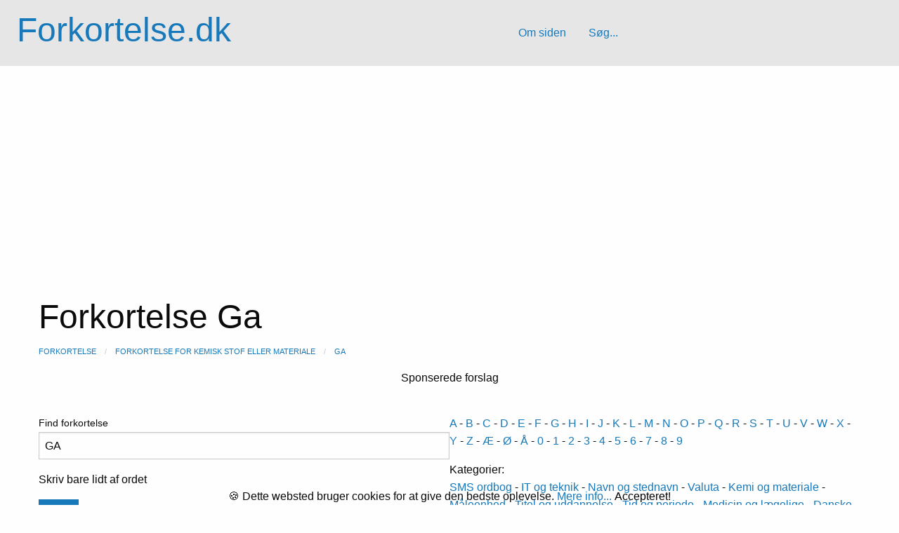

--- FILE ---
content_type: text/html; charset=UTF-8
request_url: https://forkortelse.dk/GA.html
body_size: 4741
content:
<!doctype html>
<html class="no-js" lang="da-DK">
<head>
<meta name="viewport" content="width=device-width, initial-scale=1">
<meta charset="UTF-8">
<title> Forkortelse Ga - danske og udenlandske forkortelser og forklaringer</title>
<META NAME="description" CONTENT="Ga gallium Forkortelse for kemisk stof eller materiale Fortegnelse over danske og udenlandske forkortelser og akronymer anvendt i det daglige sprog. Få svar på hvad forkortelsen betyder og hvordan forkortelser skrives korrekt">
<META NAME="keywords" CONTENT="Ga, forkortelse, forklaring, dansk, it, teknik, forkortelser, sprog, betydning, hvad, ordbog, hjælp, forkortes ">

<!-- lav canonisk side -->
<link rel="canonical" href="https://forkortelse.dk/Ga.html " />

<script src="https://cdnjs.cloudflare.com/ajax/libs/jquery/3.5.1/jquery.min.js" integrity="sha512-bLT0Qm9VnAYZDflyKcBaQ2gg0hSYNQrJ8RilYldYQ1FxQYoCLtUjuuRuZo+fjqhx/qtq/1itJ0C2ejDxltZVFg==" crossorigin="anonymous"></script>

<script src="https://cdnjs.cloudflare.com/ajax/libs/jquery-migrate/3.3.2/jquery-migrate.min.js" integrity="sha512-3fMsI1vtU2e/tVxZORSEeuMhXnT9By80xlmXlsOku7hNwZSHJjwcOBpmy+uu+fyWwGCLkMvdVbHkeoXdAzBv+w==" crossorigin="anonymous"></script>

<!-- <link rel="stylesheet" href="https://forkortelse.dk/foundation/assets/css/app.css"> -->

<!-- Compressed CSS -->
<link rel="stylesheet" href="https://cdn.jsdelivr.net/npm/foundation-sites@6.4.3/dist/css/foundation.min.css" integrity="sha256-GSio8qamaXapM8Fq9JYdGNTvk/dgs+cMLgPeevOYEx0= sha384-wAweiGTn38CY2DSwAaEffed6iMeflc0FMiuptanbN4J+ib+342gKGpvYRWubPd/+ sha512-QHEb6jOC8SaGTmYmGU19u2FhIfeG+t/hSacIWPpDzOp5yygnthL3JwnilM7LM1dOAbJv62R+/FICfsrKUqv4Gg==" crossorigin="anonymous">

<link rel="stylesheet" href="https://forkortelse.dk/css/forkortelse.css">

<!-- Cookie Banner -->
<link rel="stylesheet" href="./css/cookie-banner.css">
<script async src="./js/cookie-banner.js"></script>

<!-- TradeDoubler site verification 2140324 -->
<meta name="google-site-verification" content="LkzHJNsCgwR4o9t1qgHbFy4S6aWEuI9yW0Y1XxvB1AU" />

<script async src="https://pagead2.googlesyndication.com/pagead/js/adsbygoogle.js?client=ca-pub-0608447128507624"
     crossorigin="anonymous"></script>

<script type="application/ld+json">
      {
      "@context": "https://schema.org/",
      "@type": "Organization",
      "url": "https://forkortelse.dk/",
      "logo": "https://forkortelse.dk/logo.png"
      }
</script>
</head>

<body>

<!-- topmenu -->
<div class="top-bar-container" data-sticky-container>
  <div class="sticky sticky-topbar" data-sticky data-options="anchor: page; marginTop: 0; stickyOn: small;">
    <div class="top-bar">
  <div class="top-bar-left title-area">
    <ul class="menu">
      <li class="name">
        <h1><a href="https://forkortelse.dk">Forkortelse.dk</a></h1>
    </ul>
  </div>
  <div class="top-bar-left top-bar-section">
    <ul class="horizontal menu">
      <li class="divider"></li>
    	<li><a href="https://forkortelse.dk/forkortelser.php">Om siden</a></li>
      	<li class="divider"></li>
      	<li><a href="https://forkortelse.dk/">Søg...</a></li>
      	<li class="divider"></li>
    </ul>
  </div>
  <div class="top-bar-right top-bar-section">
    <ul class="horizontal menu">
      <li class="active"></li>
	    <li class="active"></li>
    </ul>
  </div>
</div>

</div> 
</div>

<!-- hovedside -->
<div class="grid-container">
<div class="grid-x grid-margin-x">
        <div class="cell">
        
        </br>

		<h1> Forkortelse Ga</h1>
		
		
<nav aria-label="You are here:" role="navigation">
  <ul class="breadcrumbs" itemscope itemtype="https://schema.org/BreadcrumbList">
     <li itemprop="itemListElement" itemscope itemtype="https://schema.org/ListItem"><a itemtype="https://schema.org/Thing"
       itemprop="item" href="https://forkortelse.dk/"><span itemprop="name">Forkortelse</span></a><meta itemprop="position" content="1" /></li> 

<li itemprop="itemListElement" itemscope itemtype="https://schema.org/ListItem"><a itemtype="https://schema.org/Thing"
       itemprop="item" href="/display.php?action=search&comm=kemi"><span itemprop="name">Forkortelse for kemisk stof eller materiale</span></a><meta itemprop="position" content="2" /></li></a>

</a>
	
</a>

<li itemprop="itemListElement" itemscope itemtype="https://schema.org/ListItem"><a itemtype="https://schema.org/Thing"
       itemprop="item" href="/display.php?action=show&word=Ga"><span itemprop="name">Ga</span></a><meta itemprop="position" content="3" /></li>        
     

       
		
</ul>
</nav>		
		
		
<center>


<div class="row">
    <div class="large-12 columns">
    <div id="slider"> 
		
	<center>
	</div>
    
    <center><p>Sponserede forslag</p></center>
    </div>
    </div>

<div class="grid-x" itemscope itemtype="https://schema.org/Product"></div></hr>



<br>
</div>

        <hr/>
        </div>
      </div>

								 <div class="grid-container">
								<div class="grid-x">
								


								<div class="cell large-6">
								<!-- <div class="row collapse">-->
								<!--<div class="small-10 columns">-->
				<!-- </script>-->
				
					<div itemscope itemtype="https://schema.org/WebSite">
  					<meta itemprop="url" content="https://forkortelse.dk/"/>
					
					<form name="form" method="get" action="display.php" itemprop="potentialAction" itemscope itemtype="https://schema.org/SearchAction">
					
					<meta itemprop="target" content="https://forkortelse.dk/display.php?action=search&word={word}&type=full"/>
					
					<input type="hidden" name="action" value="search" >
					<label>Find forkortelse<input type="text" itemprop="query-input" name="word" value="GA" aria-describedby="searchHelpText" ></label><p id="searchHelpText">Skriv bare lidt af ordet</p>
					<input type="hidden" name="type" value="full" >
								
								
								<!--<div class="small-2 columns">-->
								
					<input type="submit" class ="button" value="Søg" >
					
					</form>
					
					</div>


								<!--</div>-->
								
								</div>


								<div class="cell large-6">
								<p>
				<td><a href="A" class="menu_link">A</a></td> - <td><a href="B" class="menu_link">B</a></td> - <td><a href="C" class="menu_link">C</a></td> - <td><a href="D" class="menu_link">D</a></td> - <td><a href="E" class="menu_link">E</a></td> - <td><a href="F" class="menu_link">F</a></td> - <td><a href="G" class="menu_link">G</a></td> - <td><a href="H" class="menu_link">H</a></td> - <td><a href="I" class="menu_link">I</a></td> - <td><a href="J" class="menu_link">J</a></td> - <td><a href="K" class="menu_link">K</a></td> - <td><a href="L" class="menu_link">L</a></td> - <td><a href="M" class="menu_link">M</a></td> - <td><a href="N" class="menu_link">N</a></td> - <td><a href="O" class="menu_link">O</a></td> - <td><a href="P" class="menu_link">P</a></td> - <td><a href="Q" class="menu_link">Q</a></td> - <td><a href="R" class="menu_link">R</a></td> - <td><a href="S" class="menu_link">S</a></td> - <td><a href="T" class="menu_link">T</a></td> - <td><a href="U" class="menu_link">U</a></td> - <td><a href="V" class="menu_link">V</a></td> - <td><a href="W" class="menu_link">W</a></td> - <td><a href="X" class="menu_link">X</a></td> - <td><a href="Y" class="menu_link">Y</a></td> - <td><a href="Z" class="menu_link">Z</a></td>
				- <a href="display.php?action=search&amp;word=æ" class="menu_link">&AElig;</a>
				- <a href="display.php?action=search&amp;word=ø" class="menu_link">&Oslash;</a>
				- <a href="display.php?action=search&amp;word=å" class="menu_link">&Aring;</a>
					
				- <a href="display.php?action=search&amp;word=0" class="menu_link">0</a>
				- <a href="display.php?action=search&amp;word=1" class="menu_link">1</a>
				- <a href="display.php?action=search&amp;word=2" class="menu_link">2</a>
				- <a href="display.php?action=search&amp;word=3" class="menu_link">3</a>
				- <a href="display.php?action=search&amp;word=4" class="menu_link">4</a>
				- <a href="display.php?action=search&amp;word=5" class="menu_link">5</a>
				- <a href="display.php?action=search&amp;word=6" class="menu_link">6</a>
				- <a href="display.php?action=search&amp;word=7" class="menu_link">7</a>
				- <a href="display.php?action=search&amp;word=8" class="menu_link">8</a>
				- <a href="display.php?action=search&amp;word=9" class="menu_link">9</a>
				
					</p><p>			
					Kategorier:<br>
					<a href="display.php?action=search&amp;comm=sms" class="menu_link">SMS ordbog</a> - 
					<a href="display.php?action=search&amp;comm=it" class="menu_link">IT og teknik</a> - 
					<a href="display.php?action=search&amp;comm=navn" class="menu_link">Navn og stednavn</a> - 		
					<a href="display.php?action=search&amp;comm=valuta" class="menu_link">Valuta</a> - 
					<a href="display.php?action=search&amp;comm=kemi" class="menu_link">Kemi og materiale</a> - 
					<a href="display.php?action=search&amp;comm=eenhed" class="menu_link">M&aring;leenhed</a> - 
					<a href="display.php?action=search&amp;comm=titel" class="menu_link">Titel og uddannelse</a> - 
					<a href="display.php?action=search&amp;comm=tid" class="menu_link">Tid og periode</a> - 
					<a href="display.php?action=search&amp;comm=medicin" class="menu_link">Medicin og lægelige</a> -
					<a href="display.php?action=search&amp;comm=postnumre" class="menu_link">Danske Postnumre</a> -  
					<a href="display.php?action=search&amp;type=latest" class="menu_link">De 10 nyeste forkortelser</a>
							</p>	
								</div>

								</div>
    							</div>
    							</div>
	<div class="grid-container"><div class="grid-x"><div class="cell large-12" itemscope itemtype ="https://schema.org/CreativeWork"><div class="callout primary"><div class="grid-x"><div class="cell large-6">
			<h3><span itemprop="headline">Ga</span></h3>
			<p><span itemprop="text">gallium</span></p>
			

			<p>Del med andre:
			 
			
  			
  			<p>Type:<span itemprop="additionalType"> Forkortelse for kemisk stof eller materiale</span></p>
  			
  			<meta itemprop="author" content="Forkortelse.dk">
  			<meta itemprop="datePublished" content="0000-00-00">
  			
		</div><div class="cell large-6 text-center"><p>		
		<!-- <img itemprop="image" src="texttoimage.php?forkortelse=Ga" alt="GaHvad betyder forkortelsen" /> -->
		<img itemprop="image" src="https://forkortelse.dk/images/Ga.png" alt="Ga Hvad betyder forkortelsen" />	
		</p></div></div></div></div><br><center><a href="display.php?">Tilbage</a></center> </div></div><div class="grid-container">
<div class="grid-x grid-margin-x">
        <div class="cell">
  <hr/>
<center><h4>Kender du disse forkortelser?</h4>

<p>Hvad betyder de her 5 forkortelser? <a href="tab..html"><b>tab.?</b></a>    <a href="TTJ.html"><b>TTJ?</b></a>    <a href="CM.html"><b>CM?</b></a>    <a href="bd..html"><b>bd.?</b></a>    <a href="CPU.html"><b>CPU?</b></a>    </p>
<hr/>
</div>
</div>
</div>

﻿<center>
<script async src="https://pagead2.googlesyndication.com/pagead/js/adsbygoogle.js?client=ca-pub-0608447128507624"
     crossorigin="anonymous"></script>
<!-- Footer -->
<ins class="adsbygoogle"
     style="display:block"
     data-ad-client="ca-pub-0608447128507624"
     data-ad-slot="9248706698"
     data-ad-format="auto"
     data-full-width-responsive="true"></ins>
<script>
     (adsbygoogle = window.adsbygoogle || []).push({});
</script>


<div class="container-fluid">
<div class="row">
<!--<hr/> -->

<!--
<p>Har du en Ønskeseddel?</p>
 <div class="large-12 columns">

	<a href="https://min-oenskeseddel.dk/" target="_blank" rel="follow" alt="gratis online ønskeseddel">
<img src="online-gratis-oenskeseddel.jpg" border="0" style="width:height:400px;"></a>
	</div>
</div>
-->


<div class="grid-container" itemscope itemtype="https://schema.org/FAQPage">
<div class="grid-x grid-margin-x">
        <div class="cell">
          <hr/>
          <A NAME="hvad-er-forkortelse"></A>
          <!--<div class='row'>
              <div class='large-12 columns'> -->
        	<h2>Fork. - Forkortelse - Forkortelser</h2>
          
          <div itemscope itemprop="mainEntity" itemtype="https://schema.org/Question">
          <h3 itemprop="name">Definition på forkortelse?</h3>
          <div itemscope itemprop="acceptedAnswer" itemtype="https://schema.org/Answer">
      <div itemprop="text">
          <p>En forkortelse er et ord eller navn der ikke er skrevet ud i den fulde længde.<br>
          		</div>
          		</div>
    		</div>
          
          </p><br>
          <div itemscope itemprop="mainEntity" itemtype="https://schema.org/Question">
          <h3 itemprop="name">Store eller små bogstaver?</h3>
          	<div itemscope itemprop="acceptedAnswer" itemtype="https://schema.org/Answer">
      		<div itemprop="text">
          <p>Her bliver det måske lidt indviklet og i det daglige sprog, bruges de gængse regler ikke altid.
          </div>
          		</div>
    		</div>
          <br>

          Som udgangspunkt forkortes ord eller navne med store og små bogstaver som det eller de ord forkortelsen kommer fra. Typisk skrives forkortelser med punktum med små bogstaver.
          </p><br>
          <div itemscope itemprop="mainEntity" itemtype="https://schema.org/Question">
          <h3 itemprop="name">Punktum eller andre tegn?</h3>
          		<div itemscope itemprop="acceptedAnswer" itemtype="https://schema.org/Answer">
      			<div itemprop="text">
          <p>Forkortelser der kun indeholder store bogstaver (DSB) og forkortelser der har sin egen udtale (bh, wc og tv), skrives normalt ikke med punktum og forkortelser bestående af små bogstaver afsluttes normalt med punktum.
          </div>
          		</div>
    		</div>
          </p><br>

          <p>Læs hele forklaringen om<a href="https://forkortelse.dk/forkortelser.php" rel="follow" alt="gratis online ønskeseddel"> FORKORTELSER</a></p>


       
</div>
</div>
</div> <!--container-f -->

<!-- Footer -->
<div class="grid-container full">
<footer class="footer">
<div class="grid-x grid-margin-x">

    <div class="cell small-12 medium-6 large-4">
      <h4>Vi Anbefaler</h4>

        <a href="https://hvad-betyder.dk" target='_blank' rel="noopener">Hvad-Betyder.dk</a>
        <a href="https://fremmedord.dk" target='_blank' rel="noopener"> - Fremmedord.dk</a>
        <a href="https://boernepriser.dk" target='_blank' rel="noopener"> - Børnepriser.dk</a>
        <a href="https://min-oenskeseddel.dk" target='_blank' rel="noopener"> - Min-Ønskeseddel.dk</a>
        <a href="https://gaveide.min-oenskeseddel.dk" target='_blank' rel="noopener"> - Gaveide.Min-Ønskeseddel.dk</a>
        <a href="https://husmodertips.dk" target='_blank' rel="noopener">Husmodertips.dk</a>
        <a href="https://tanker-om-ledelse.dk" target='_blank' rel="noopener"> - Tanker Om Ledelse</a>
        <a href="https://min-vinkaelder.dk" target='_blank' rel="noopener"> - Min-Vinkælder.dk</a>
        <a href="https://slankehaandbogen.dk" target='_blank' rel="noopener"> - Slankehåndbogen.dk</a>
        <a href="https://madkalender.dk" target='_blank' rel="noopener"> - Madkalender.dk</a>
        <a href="https://mesthverdag.dk" target='_blank' rel="noopener"> - MestHverdag.dk</a>
        <h4>Gode Bøger</h4>
        <a href="https://fremmedord.dk/bog.php">Ordbøger, sprog og opslagsbøger</a>

    </div>
    <div class="small-6 medium-3 large-4 columns">
      <h4>Kategorier</h4>
      <ul class="footer-links">
      <li><a href="https://forkortelse.dk/display.php?action=search&type=latest">Nyeste forkortelser</a></li>
      <li><a href="https://forkortelse.dk/display.php?action=search&comm=sms">SMS ordbog</a></li>
      <li><a href="https://forkortelse.dk/display.php?action=search&comm=it">IT og Teknik</a></li>
      <li><a href="https://forkortelse.dk/display.php?action=search&comm=navn">Navn og stednavn</a></li>
      <li><a href="https://forkortelse.dk/display.php?action=search&comm=valuta">Valuta</a></li>
      <li><a href="https://forkortelse.dk/display.php?action=search&comm=enhed">Måleenhed</a></li>
      <li><a href="https://forkortelse.dk/display.php?action=search&comm=postnumre">Danske postnumre</a></li>
      <ul>
    </div>
    <div class="small-6 medium-3 large-4 columns">
      <h4>Om Os</h4>
      <ul class="footer-links">
        <li><a href="https://forkortelse.dk/forkortelser.php">Link til os</a></li>
        <li><a href="https://forkortelse.dk/sitemapindex.xml">Sitemap</a></li>
        <li><a href="https://forkortelse.dk/forkortelser.php">Vilkår og betingelser</a></li>
        <li><a href="https://forkortelse.dk/forkortelser.php">© Copyright 2015-2026 Forkortelse.dk</a></li>
      <ul>
    </div>
  </div>
</footer>
 </div>
 </div>

<!-- Cookie Banner 
<div class="nk-cookie-banner bottom text-center mb-0" role="alert">-->
<div data-alert class="nk-cookie-banner alert-box info radius text-center mb-0" role="alert">
  &#x1F36A; Dette websted bruger cookies for at give den bedste oplevelse.
  <a href="https://forkortelse.dk/forkortelser.php" target="blank">Mere info...</a>
  <button type="button" class="btn btn-primary btn-sm ml-3" onclick="window.nk_hideCookieBanner()">
    Accepteret!
  </button>
</div>
<!-- End of Cookie Banner -->


<!-- 
<script>
$(document).foundation(); 
</script>
-->

<!-- <script src="https://forkortelse.dk/foundation/assets/js/app.js"></script>-->

<!-- Compressed JavaScript -->
<script src="https://cdn.jsdelivr.net/npm/foundation-sites@6.4.3/dist/js/foundation.min.js" integrity="sha256-mRYlCu5EG+ouD07WxLF8v4ZAZYCA6WrmdIXyn1Bv9Vk= sha384-KzKofw4qqetd3kvuQ5AdapWPqV1ZI+CnfyfEwZQgPk8poOLWaabfgJOfmW7uI+AV sha512-0gHfaMkY+Do568TgjJC2iMAV0dQlY4NqbeZ4pr9lVUTXQzKu8qceyd6wg/3Uql9qA2+3X5NHv3IMb05wb387rA==" crossorigin="anonymous"></script>
</body>
</html>


--- FILE ---
content_type: text/html; charset=utf-8
request_url: https://www.google.com/recaptcha/api2/aframe
body_size: 267
content:
<!DOCTYPE HTML><html><head><meta http-equiv="content-type" content="text/html; charset=UTF-8"></head><body><script nonce="CG7xsAjMhWH60LvrjweHMg">/** Anti-fraud and anti-abuse applications only. See google.com/recaptcha */ try{var clients={'sodar':'https://pagead2.googlesyndication.com/pagead/sodar?'};window.addEventListener("message",function(a){try{if(a.source===window.parent){var b=JSON.parse(a.data);var c=clients[b['id']];if(c){var d=document.createElement('img');d.src=c+b['params']+'&rc='+(localStorage.getItem("rc::a")?sessionStorage.getItem("rc::b"):"");window.document.body.appendChild(d);sessionStorage.setItem("rc::e",parseInt(sessionStorage.getItem("rc::e")||0)+1);localStorage.setItem("rc::h",'1769818067510');}}}catch(b){}});window.parent.postMessage("_grecaptcha_ready", "*");}catch(b){}</script></body></html>